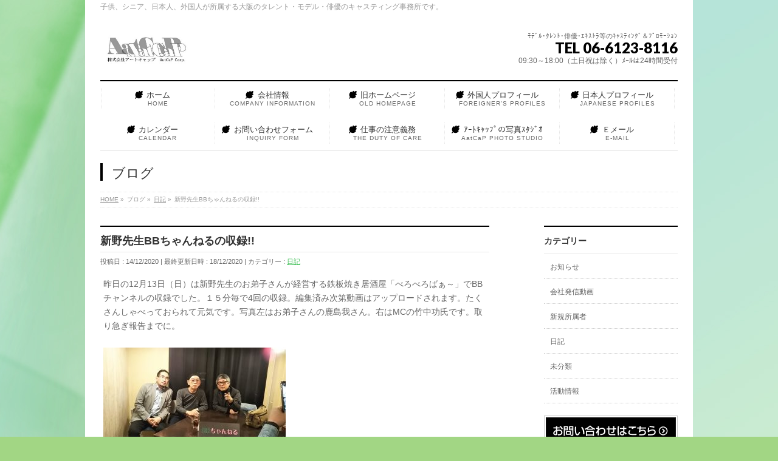

--- FILE ---
content_type: text/html; charset=UTF-8
request_url: http://aatcap.jp/2020/12/14/diary-46/
body_size: 14271
content:
<!DOCTYPE html>
<!--[if IE]>
<meta http-equiv="X-UA-Compatible" content="IE=Edge">
<![endif]-->
<html xmlns:fb="http://ogp.me/ns/fb#" lang="ja">
<head>
<meta charset="UTF-8" />
<title>新野先生BBちゃんねるの収録!! | AatCaP Corporation</title>
<link rel="start" href="http://aatcap.jp" title="HOME" />

<meta id="viewport" name="viewport" content="width=device-width, initial-scale=1">
<!--[if lt IE 9]><script src="http://aatcap.jp/wp-content/themes/biz-vektor/js/html5.js"></script><![endif]-->
<meta name='robots' content='max-image-preview:large' />
<link rel='dns-prefetch' href='//stats.wp.com' />
<link rel='dns-prefetch' href='//maxcdn.bootstrapcdn.com' />
<link rel='dns-prefetch' href='//fonts.googleapis.com' />
<link rel='dns-prefetch' href='//v0.wordpress.com' />
<link rel='dns-prefetch' href='//widgets.wp.com' />
<link rel='dns-prefetch' href='//s0.wp.com' />
<link rel='dns-prefetch' href='//0.gravatar.com' />
<link rel='dns-prefetch' href='//1.gravatar.com' />
<link rel='dns-prefetch' href='//2.gravatar.com' />
<link rel='preconnect' href='//c0.wp.com' />
<link rel="alternate" type="application/rss+xml" title="AatCaP Corporation &raquo; フィード" href="http://aatcap.jp/feed/" />
<link rel="alternate" type="application/rss+xml" title="AatCaP Corporation &raquo; コメントフィード" href="http://aatcap.jp/comments/feed/" />
<link rel="alternate" type="application/rss+xml" title="AatCaP Corporation &raquo; 新野先生BBちゃんねるの収録!! のコメントのフィード" href="http://aatcap.jp/2020/12/14/diary-46/feed/" />
<link rel="alternate" title="oEmbed (JSON)" type="application/json+oembed" href="http://aatcap.jp/wp-json/oembed/1.0/embed?url=http%3A%2F%2Faatcap.jp%2F2020%2F12%2F14%2Fdiary-46%2F" />
<link rel="alternate" title="oEmbed (XML)" type="text/xml+oembed" href="http://aatcap.jp/wp-json/oembed/1.0/embed?url=http%3A%2F%2Faatcap.jp%2F2020%2F12%2F14%2Fdiary-46%2F&#038;format=xml" />
<meta name="description" content="昨日の12月13日（日）は新野先生のお弟子さんが経営する鉄板焼き居酒屋「べろべろばぁ～」でBBチャンネルの収録でした。１５分毎で4回の収録。編集済み次第動画はアップロードされます。たくさんしゃべっておられて元気です。写真左はお弟子さんの鹿島我さん。右はMCの竹中功氏です。取り急ぎ報告までに。" />
<style type="text/css">.keyColorBG,.keyColorBGh:hover,.keyColor_bg,.keyColor_bg_hover:hover{background-color: #000000;}.keyColorCl,.keyColorClh:hover,.keyColor_txt,.keyColor_txt_hover:hover{color: #000000;}.keyColorBd,.keyColorBdh:hover,.keyColor_border,.keyColor_border_hover:hover{border-color: #000000;}.color_keyBG,.color_keyBGh:hover,.color_key_bg,.color_key_bg_hover:hover{background-color: #000000;}.color_keyCl,.color_keyClh:hover,.color_key_txt,.color_key_txt_hover:hover{color: #000000;}.color_keyBd,.color_keyBdh:hover,.color_key_border,.color_key_border_hover:hover{border-color: #000000;}</style>
<style id='wp-img-auto-sizes-contain-inline-css' type='text/css'>
img:is([sizes=auto i],[sizes^="auto," i]){contain-intrinsic-size:3000px 1500px}
/*# sourceURL=wp-img-auto-sizes-contain-inline-css */
</style>
<style id='wp-emoji-styles-inline-css' type='text/css'>

	img.wp-smiley, img.emoji {
		display: inline !important;
		border: none !important;
		box-shadow: none !important;
		height: 1em !important;
		width: 1em !important;
		margin: 0 0.07em !important;
		vertical-align: -0.1em !important;
		background: none !important;
		padding: 0 !important;
	}
/*# sourceURL=wp-emoji-styles-inline-css */
</style>
<style id='wp-block-library-inline-css' type='text/css'>
:root{--wp-block-synced-color:#7a00df;--wp-block-synced-color--rgb:122,0,223;--wp-bound-block-color:var(--wp-block-synced-color);--wp-editor-canvas-background:#ddd;--wp-admin-theme-color:#007cba;--wp-admin-theme-color--rgb:0,124,186;--wp-admin-theme-color-darker-10:#006ba1;--wp-admin-theme-color-darker-10--rgb:0,107,160.5;--wp-admin-theme-color-darker-20:#005a87;--wp-admin-theme-color-darker-20--rgb:0,90,135;--wp-admin-border-width-focus:2px}@media (min-resolution:192dpi){:root{--wp-admin-border-width-focus:1.5px}}.wp-element-button{cursor:pointer}:root .has-very-light-gray-background-color{background-color:#eee}:root .has-very-dark-gray-background-color{background-color:#313131}:root .has-very-light-gray-color{color:#eee}:root .has-very-dark-gray-color{color:#313131}:root .has-vivid-green-cyan-to-vivid-cyan-blue-gradient-background{background:linear-gradient(135deg,#00d084,#0693e3)}:root .has-purple-crush-gradient-background{background:linear-gradient(135deg,#34e2e4,#4721fb 50%,#ab1dfe)}:root .has-hazy-dawn-gradient-background{background:linear-gradient(135deg,#faaca8,#dad0ec)}:root .has-subdued-olive-gradient-background{background:linear-gradient(135deg,#fafae1,#67a671)}:root .has-atomic-cream-gradient-background{background:linear-gradient(135deg,#fdd79a,#004a59)}:root .has-nightshade-gradient-background{background:linear-gradient(135deg,#330968,#31cdcf)}:root .has-midnight-gradient-background{background:linear-gradient(135deg,#020381,#2874fc)}:root{--wp--preset--font-size--normal:16px;--wp--preset--font-size--huge:42px}.has-regular-font-size{font-size:1em}.has-larger-font-size{font-size:2.625em}.has-normal-font-size{font-size:var(--wp--preset--font-size--normal)}.has-huge-font-size{font-size:var(--wp--preset--font-size--huge)}.has-text-align-center{text-align:center}.has-text-align-left{text-align:left}.has-text-align-right{text-align:right}.has-fit-text{white-space:nowrap!important}#end-resizable-editor-section{display:none}.aligncenter{clear:both}.items-justified-left{justify-content:flex-start}.items-justified-center{justify-content:center}.items-justified-right{justify-content:flex-end}.items-justified-space-between{justify-content:space-between}.screen-reader-text{border:0;clip-path:inset(50%);height:1px;margin:-1px;overflow:hidden;padding:0;position:absolute;width:1px;word-wrap:normal!important}.screen-reader-text:focus{background-color:#ddd;clip-path:none;color:#444;display:block;font-size:1em;height:auto;left:5px;line-height:normal;padding:15px 23px 14px;text-decoration:none;top:5px;width:auto;z-index:100000}html :where(.has-border-color){border-style:solid}html :where([style*=border-top-color]){border-top-style:solid}html :where([style*=border-right-color]){border-right-style:solid}html :where([style*=border-bottom-color]){border-bottom-style:solid}html :where([style*=border-left-color]){border-left-style:solid}html :where([style*=border-width]){border-style:solid}html :where([style*=border-top-width]){border-top-style:solid}html :where([style*=border-right-width]){border-right-style:solid}html :where([style*=border-bottom-width]){border-bottom-style:solid}html :where([style*=border-left-width]){border-left-style:solid}html :where(img[class*=wp-image-]){height:auto;max-width:100%}:where(figure){margin:0 0 1em}html :where(.is-position-sticky){--wp-admin--admin-bar--position-offset:var(--wp-admin--admin-bar--height,0px)}@media screen and (max-width:600px){html :where(.is-position-sticky){--wp-admin--admin-bar--position-offset:0px}}

/*# sourceURL=wp-block-library-inline-css */
</style><style id='global-styles-inline-css' type='text/css'>
:root{--wp--preset--aspect-ratio--square: 1;--wp--preset--aspect-ratio--4-3: 4/3;--wp--preset--aspect-ratio--3-4: 3/4;--wp--preset--aspect-ratio--3-2: 3/2;--wp--preset--aspect-ratio--2-3: 2/3;--wp--preset--aspect-ratio--16-9: 16/9;--wp--preset--aspect-ratio--9-16: 9/16;--wp--preset--color--black: #000000;--wp--preset--color--cyan-bluish-gray: #abb8c3;--wp--preset--color--white: #ffffff;--wp--preset--color--pale-pink: #f78da7;--wp--preset--color--vivid-red: #cf2e2e;--wp--preset--color--luminous-vivid-orange: #ff6900;--wp--preset--color--luminous-vivid-amber: #fcb900;--wp--preset--color--light-green-cyan: #7bdcb5;--wp--preset--color--vivid-green-cyan: #00d084;--wp--preset--color--pale-cyan-blue: #8ed1fc;--wp--preset--color--vivid-cyan-blue: #0693e3;--wp--preset--color--vivid-purple: #9b51e0;--wp--preset--gradient--vivid-cyan-blue-to-vivid-purple: linear-gradient(135deg,rgb(6,147,227) 0%,rgb(155,81,224) 100%);--wp--preset--gradient--light-green-cyan-to-vivid-green-cyan: linear-gradient(135deg,rgb(122,220,180) 0%,rgb(0,208,130) 100%);--wp--preset--gradient--luminous-vivid-amber-to-luminous-vivid-orange: linear-gradient(135deg,rgb(252,185,0) 0%,rgb(255,105,0) 100%);--wp--preset--gradient--luminous-vivid-orange-to-vivid-red: linear-gradient(135deg,rgb(255,105,0) 0%,rgb(207,46,46) 100%);--wp--preset--gradient--very-light-gray-to-cyan-bluish-gray: linear-gradient(135deg,rgb(238,238,238) 0%,rgb(169,184,195) 100%);--wp--preset--gradient--cool-to-warm-spectrum: linear-gradient(135deg,rgb(74,234,220) 0%,rgb(151,120,209) 20%,rgb(207,42,186) 40%,rgb(238,44,130) 60%,rgb(251,105,98) 80%,rgb(254,248,76) 100%);--wp--preset--gradient--blush-light-purple: linear-gradient(135deg,rgb(255,206,236) 0%,rgb(152,150,240) 100%);--wp--preset--gradient--blush-bordeaux: linear-gradient(135deg,rgb(254,205,165) 0%,rgb(254,45,45) 50%,rgb(107,0,62) 100%);--wp--preset--gradient--luminous-dusk: linear-gradient(135deg,rgb(255,203,112) 0%,rgb(199,81,192) 50%,rgb(65,88,208) 100%);--wp--preset--gradient--pale-ocean: linear-gradient(135deg,rgb(255,245,203) 0%,rgb(182,227,212) 50%,rgb(51,167,181) 100%);--wp--preset--gradient--electric-grass: linear-gradient(135deg,rgb(202,248,128) 0%,rgb(113,206,126) 100%);--wp--preset--gradient--midnight: linear-gradient(135deg,rgb(2,3,129) 0%,rgb(40,116,252) 100%);--wp--preset--font-size--small: 13px;--wp--preset--font-size--medium: 20px;--wp--preset--font-size--large: 36px;--wp--preset--font-size--x-large: 42px;--wp--preset--spacing--20: 0.44rem;--wp--preset--spacing--30: 0.67rem;--wp--preset--spacing--40: 1rem;--wp--preset--spacing--50: 1.5rem;--wp--preset--spacing--60: 2.25rem;--wp--preset--spacing--70: 3.38rem;--wp--preset--spacing--80: 5.06rem;--wp--preset--shadow--natural: 6px 6px 9px rgba(0, 0, 0, 0.2);--wp--preset--shadow--deep: 12px 12px 50px rgba(0, 0, 0, 0.4);--wp--preset--shadow--sharp: 6px 6px 0px rgba(0, 0, 0, 0.2);--wp--preset--shadow--outlined: 6px 6px 0px -3px rgb(255, 255, 255), 6px 6px rgb(0, 0, 0);--wp--preset--shadow--crisp: 6px 6px 0px rgb(0, 0, 0);}:where(.is-layout-flex){gap: 0.5em;}:where(.is-layout-grid){gap: 0.5em;}body .is-layout-flex{display: flex;}.is-layout-flex{flex-wrap: wrap;align-items: center;}.is-layout-flex > :is(*, div){margin: 0;}body .is-layout-grid{display: grid;}.is-layout-grid > :is(*, div){margin: 0;}:where(.wp-block-columns.is-layout-flex){gap: 2em;}:where(.wp-block-columns.is-layout-grid){gap: 2em;}:where(.wp-block-post-template.is-layout-flex){gap: 1.25em;}:where(.wp-block-post-template.is-layout-grid){gap: 1.25em;}.has-black-color{color: var(--wp--preset--color--black) !important;}.has-cyan-bluish-gray-color{color: var(--wp--preset--color--cyan-bluish-gray) !important;}.has-white-color{color: var(--wp--preset--color--white) !important;}.has-pale-pink-color{color: var(--wp--preset--color--pale-pink) !important;}.has-vivid-red-color{color: var(--wp--preset--color--vivid-red) !important;}.has-luminous-vivid-orange-color{color: var(--wp--preset--color--luminous-vivid-orange) !important;}.has-luminous-vivid-amber-color{color: var(--wp--preset--color--luminous-vivid-amber) !important;}.has-light-green-cyan-color{color: var(--wp--preset--color--light-green-cyan) !important;}.has-vivid-green-cyan-color{color: var(--wp--preset--color--vivid-green-cyan) !important;}.has-pale-cyan-blue-color{color: var(--wp--preset--color--pale-cyan-blue) !important;}.has-vivid-cyan-blue-color{color: var(--wp--preset--color--vivid-cyan-blue) !important;}.has-vivid-purple-color{color: var(--wp--preset--color--vivid-purple) !important;}.has-black-background-color{background-color: var(--wp--preset--color--black) !important;}.has-cyan-bluish-gray-background-color{background-color: var(--wp--preset--color--cyan-bluish-gray) !important;}.has-white-background-color{background-color: var(--wp--preset--color--white) !important;}.has-pale-pink-background-color{background-color: var(--wp--preset--color--pale-pink) !important;}.has-vivid-red-background-color{background-color: var(--wp--preset--color--vivid-red) !important;}.has-luminous-vivid-orange-background-color{background-color: var(--wp--preset--color--luminous-vivid-orange) !important;}.has-luminous-vivid-amber-background-color{background-color: var(--wp--preset--color--luminous-vivid-amber) !important;}.has-light-green-cyan-background-color{background-color: var(--wp--preset--color--light-green-cyan) !important;}.has-vivid-green-cyan-background-color{background-color: var(--wp--preset--color--vivid-green-cyan) !important;}.has-pale-cyan-blue-background-color{background-color: var(--wp--preset--color--pale-cyan-blue) !important;}.has-vivid-cyan-blue-background-color{background-color: var(--wp--preset--color--vivid-cyan-blue) !important;}.has-vivid-purple-background-color{background-color: var(--wp--preset--color--vivid-purple) !important;}.has-black-border-color{border-color: var(--wp--preset--color--black) !important;}.has-cyan-bluish-gray-border-color{border-color: var(--wp--preset--color--cyan-bluish-gray) !important;}.has-white-border-color{border-color: var(--wp--preset--color--white) !important;}.has-pale-pink-border-color{border-color: var(--wp--preset--color--pale-pink) !important;}.has-vivid-red-border-color{border-color: var(--wp--preset--color--vivid-red) !important;}.has-luminous-vivid-orange-border-color{border-color: var(--wp--preset--color--luminous-vivid-orange) !important;}.has-luminous-vivid-amber-border-color{border-color: var(--wp--preset--color--luminous-vivid-amber) !important;}.has-light-green-cyan-border-color{border-color: var(--wp--preset--color--light-green-cyan) !important;}.has-vivid-green-cyan-border-color{border-color: var(--wp--preset--color--vivid-green-cyan) !important;}.has-pale-cyan-blue-border-color{border-color: var(--wp--preset--color--pale-cyan-blue) !important;}.has-vivid-cyan-blue-border-color{border-color: var(--wp--preset--color--vivid-cyan-blue) !important;}.has-vivid-purple-border-color{border-color: var(--wp--preset--color--vivid-purple) !important;}.has-vivid-cyan-blue-to-vivid-purple-gradient-background{background: var(--wp--preset--gradient--vivid-cyan-blue-to-vivid-purple) !important;}.has-light-green-cyan-to-vivid-green-cyan-gradient-background{background: var(--wp--preset--gradient--light-green-cyan-to-vivid-green-cyan) !important;}.has-luminous-vivid-amber-to-luminous-vivid-orange-gradient-background{background: var(--wp--preset--gradient--luminous-vivid-amber-to-luminous-vivid-orange) !important;}.has-luminous-vivid-orange-to-vivid-red-gradient-background{background: var(--wp--preset--gradient--luminous-vivid-orange-to-vivid-red) !important;}.has-very-light-gray-to-cyan-bluish-gray-gradient-background{background: var(--wp--preset--gradient--very-light-gray-to-cyan-bluish-gray) !important;}.has-cool-to-warm-spectrum-gradient-background{background: var(--wp--preset--gradient--cool-to-warm-spectrum) !important;}.has-blush-light-purple-gradient-background{background: var(--wp--preset--gradient--blush-light-purple) !important;}.has-blush-bordeaux-gradient-background{background: var(--wp--preset--gradient--blush-bordeaux) !important;}.has-luminous-dusk-gradient-background{background: var(--wp--preset--gradient--luminous-dusk) !important;}.has-pale-ocean-gradient-background{background: var(--wp--preset--gradient--pale-ocean) !important;}.has-electric-grass-gradient-background{background: var(--wp--preset--gradient--electric-grass) !important;}.has-midnight-gradient-background{background: var(--wp--preset--gradient--midnight) !important;}.has-small-font-size{font-size: var(--wp--preset--font-size--small) !important;}.has-medium-font-size{font-size: var(--wp--preset--font-size--medium) !important;}.has-large-font-size{font-size: var(--wp--preset--font-size--large) !important;}.has-x-large-font-size{font-size: var(--wp--preset--font-size--x-large) !important;}
/*# sourceURL=global-styles-inline-css */
</style>

<style id='classic-theme-styles-inline-css' type='text/css'>
/*! This file is auto-generated */
.wp-block-button__link{color:#fff;background-color:#32373c;border-radius:9999px;box-shadow:none;text-decoration:none;padding:calc(.667em + 2px) calc(1.333em + 2px);font-size:1.125em}.wp-block-file__button{background:#32373c;color:#fff;text-decoration:none}
/*# sourceURL=/wp-includes/css/classic-themes.min.css */
</style>
<link rel='stylesheet' id='Biz_Vektor_common_style-css' href='http://aatcap.jp/wp-content/themes/biz-vektor/css/bizvektor_common_min.css?ver=1.9.5' type='text/css' media='all' />
<link rel='stylesheet' id='Biz_Vektor_Design_style-css' href='http://aatcap.jp/wp-content/plugins/biz-vektor-neat/css/neat.min.css?ver=0.2.4.0' type='text/css' media='all' />
<link rel='stylesheet' id='Biz_Vektor_plugin_sns_style-css' href='http://aatcap.jp/wp-content/themes/biz-vektor/plugins/sns/style_bizvektor_sns.css?ver=6.9' type='text/css' media='all' />
<link rel='stylesheet' id='Biz_Vektor_add_font_awesome-css' href='//maxcdn.bootstrapcdn.com/font-awesome/4.3.0/css/font-awesome.min.css?ver=6.9' type='text/css' media='all' />
<link rel='stylesheet' id='Biz_Vektor_add_web_fonts-css' href='//fonts.googleapis.com/css?family=Droid+Sans%3A700%7CLato%3A900%7CAnton&#038;ver=6.9' type='text/css' media='all' />
<link rel='stylesheet' id='jetpack_likes-css' href='https://c0.wp.com/p/jetpack/15.3.1/modules/likes/style.css' type='text/css' media='all' />
<style id='jetpack_facebook_likebox-inline-css' type='text/css'>
.widget_facebook_likebox {
	overflow: hidden;
}

/*# sourceURL=http://aatcap.jp/wp-content/plugins/jetpack/modules/widgets/facebook-likebox/style.css */
</style>
<!--n2css--><!--n2js--><script type="text/javascript" src="https://c0.wp.com/c/6.9/wp-includes/js/jquery/jquery.min.js" id="jquery-core-js"></script>
<script type="text/javascript" src="https://c0.wp.com/c/6.9/wp-includes/js/jquery/jquery-migrate.min.js" id="jquery-migrate-js"></script>
<link rel="https://api.w.org/" href="http://aatcap.jp/wp-json/" /><link rel="alternate" title="JSON" type="application/json" href="http://aatcap.jp/wp-json/wp/v2/posts/4470" /><link rel="EditURI" type="application/rsd+xml" title="RSD" href="http://aatcap.jp/xmlrpc.php?rsd" />
<link rel="canonical" href="http://aatcap.jp/2020/12/14/diary-46/" />
<link rel='shortlink' href='https://wp.me/p85gCh-1a6' />
	<style>img#wpstats{display:none}</style>
		<!--[if lte IE 8]>
<link rel="stylesheet" type="text/css" media="all" href="http://aatcap.jp/wp-content/plugins/biz-vektor-neat/css/neat_old_ie.css" />
<![endif]-->
<link rel="pingback" href="http://aatcap.jp/xmlrpc.php" />
<style type="text/css" id="custom-background-css">
body.custom-background { background-color: #a2d684; background-image: url("http://aatcap.jp/wp-content/uploads/2016/11/GE116_350A.jpg"); background-position: center top; background-size: auto; background-repeat: repeat; background-attachment: fixed; }
</style>
	
<!-- Jetpack Open Graph Tags -->
<meta property="og:type" content="article" />
<meta property="og:title" content="新野先生BBちゃんねるの収録!!" />
<meta property="og:url" content="http://aatcap.jp/2020/12/14/diary-46/" />
<meta property="og:description" content="昨日の12月13日（日）は新野先生のお弟子さんが経営する鉄板焼き居酒屋「べろべろばぁ～」でBBチャンネルの収録&hellip;" />
<meta property="article:published_time" content="2020-12-14T04:32:24+00:00" />
<meta property="article:modified_time" content="2020-12-18T08:15:25+00:00" />
<meta property="og:site_name" content="AatCaP Corporation" />
<meta property="og:image" content="http://aatcap.jp/wp-content/uploads/2020/12/bb_chanel_201213-2.jpg" />
<meta property="og:image:width" content="1199" />
<meta property="og:image:height" content="674" />
<meta property="og:image:alt" content="" />
<meta property="og:locale" content="ja_JP" />
<meta name="twitter:text:title" content="新野先生BBちゃんねるの収録!!" />
<meta name="twitter:image" content="http://aatcap.jp/wp-content/uploads/2020/12/bb_chanel_201213-2.jpg?w=640" />
<meta name="twitter:card" content="summary_large_image" />

<!-- End Jetpack Open Graph Tags -->
<style type="text/css">


a { color:#3fbf56; }

#searchform input[type=submit],
p.form-submit input[type=submit],
form#searchform input#searchsubmit,
#content form input.wpcf7-submit,
#confirm-button input,
a.btn,
.linkBtn a,
input[type=button],
input[type=submit] { background-color: #000000; }

#headContactTel { color:#000000; }

#gMenu .assistive-text { background-color:#000000; }
#gMenu .menu { border-top-color:#000000; }
#gMenu .menu li a:hover { background-color:#b1d698; }
#gMenu .menu li a span { color:#000000; }
#gMenu .menu li.current_page_item > a { background-color:#b1d698; }
#gMenu .menu li a strong:before { color:#000000; }
@media (min-width:770px) {
#gMenu .menu > li.current-menu-ancestor > a,
#gMenu .menu > li.current_page_ancestor > a,
#gMenu .menu > li.current-page-ancestor > a { background-color:#b1d698; }
}

#pageTitBnr #pageTitInner #pageTit { border-left-color:#000000; }

.sideTower li#sideContact.sideBnr a,
#sideTower li#sideContact.sideBnr a,
#content .infoList .rssBtn a,
form#searchform input#searchsubmit { background-color: #000000; }

.sideTower li#sideContact.sideBnr a:hover,
#sideTower li#sideContact.sideBnr a:hover,
#content .infoList .rssBtn a:hover,
form#searchform input#searchsubmit:hover { background-color: #3fbf56; }

#content h2,
#content h1.contentTitle,
#content h1.entryPostTitle ,
.sideTower .localHead,
#sideTower .localHead { border-top-color:#000000; }

#content h3 { color:#000000; }

#content table th { background-color:#b1d698; }
#content table thead th { background-color:#b1d698; }

#content .mainFootContact p.mainFootTxt span.mainFootTel { color:#000000; }
#content .mainFootContact .mainFootBt a { background-color: #000000; }
#content .mainFootContact .mainFootBt a:hover { background-color: #3fbf56; }

#content .child_page_block h4 a { border-left-color:#000000; }

#content .infoList .infoCate a { border-color:#3fbf56; color:#3fbf56 }
#content .infoList .infoCate a:hover { background-color: #3fbf56; }

.paging span,
.paging a	{ color:#000000; border-color:#000000; }
.paging span.current,
.paging a:hover	{ background-color:#000000; }

	/* アクティブのページ */
.sideTower .sideWidget li a:hover,
.sideTower .sideWidget li.current_page_item > a,
.sideTower .sideWidget li.current-cat > a,
#sideTower .sideWidget li a:hover,
#sideTower .sideWidget li.current_page_item > a,
#sideTower .sideWidget li.current-cat > a	{ color:#000000; background-color: #b1d698;}
.sideTower .ttBoxSection .ttBox a:hover,
#sideTower .ttBoxSection .ttBox a:hover { color: #000000; }

#pagetop a { background-color: #000000; }
#pagetop a:hover { background-color: #3fbf56; }
.moreLink a { background-color: #000000; }
.moreLink a:hover { background-color: #3fbf56; }

#content #topPr h3 a { border-left-color:#000000; }

#gMenu .menu li a strong:before { font-family: 'vk_icons';content: "\2c";padding-right:0.5em;position:relative;top:1px; }
#gMenu .menu li a strong:after { content: "";padding-left:1.3em; }
@media (min-width: 970px) {
#gMenu .menu li a { padding-left:0px;padding-right:0px; }
}

</style>


<!--[if lte IE 8]>
<style type="text/css">
#gMenu .menu > li.current-menu-ancestor > a,
#gMenu .menu > li.current_page_ancestor > a,
#gMenu .menu > li.current-page-ancestor > a { background-color:#b1d698; }
</style>
<![endif]-->

	<style type="text/css">
/*-------------------------------------------*/
/*	menu divide
/*-------------------------------------------*/
@media (min-width: 970px) {
#gMenu .menu > li { width:189px; text-align:center; }
#gMenu .menu > li.current_menu_item,
#gMenu .menu > li.current-menu-item,
#gMenu .menu > li.current-menu-ancestor,
#gMenu .menu > li.current_page_item,
#gMenu .menu > li.current_page_ancestor,
#gMenu .menu > li.current-page-ancestor { width:193px; }
}
</style>
<!--[if lte IE 8]>
<style type="text/css">
#gMenu .menu li { width:189px; text-align:center; }
#gMenu .menu li.current_page_item,
#gMenu .menu li.current_page_ancestor { width:193px; }
</style>
<![endif]-->
<style type="text/css">
/*-------------------------------------------*/
/*	font
/*-------------------------------------------*/
h1,h2,h3,h4,h4,h5,h6,#header #site-title,#pageTitBnr #pageTitInner #pageTit,#content .leadTxt,#sideTower .localHead {font-family: Meiryo,Osaka,sans-serif; }
#pageTitBnr #pageTitInner #pageTit { font-weight:lighter; }
#gMenu .menu li a strong {font-family: Meiryo,Osaka,sans-serif; }
</style>
<link rel="stylesheet" href="http://aatcap.jp/wp-content/themes/biz-vektor/style.css" type="text/css" media="all" />
</head>

<body class="wp-singular post-template-default single single-post postid-4470 single-format-standard custom-background wp-theme-biz-vektor two-column right-sidebar">

<div id="fb-root"></div>

<div id="wrap">

<!--[if lte IE 8]>
<div id="eradi_ie_box">
<div class="alert_title">ご利用の <span style="font-weight: bold;">Internet Exproler</span> は古すぎます。</div>
<p>あなたがご利用の Internet Explorer はすでにサポートが終了しているため、正しい表示・動作を保証しておりません。<br />
古い Internet Exproler はセキュリティーの観点からも、<a href="https://www.microsoft.com/ja-jp/windows/lifecycle/iesupport/" target="_blank" >新しいブラウザに移行する事が強く推奨されています。</a><br />
<a href="http://windows.microsoft.com/ja-jp/internet-explorer/" target="_blank" >最新のInternet Exproler</a> や <a href="https://www.microsoft.com/ja-jp/windows/microsoft-edge" target="_blank" >Edge</a> を利用するか、<a href="https://www.google.co.jp/chrome/browser/index.html" target="_blank">Chrome</a> や <a href="https://www.mozilla.org/ja/firefox/new/" target="_blank">Firefox</a> など、より早くて快適なブラウザをご利用ください。</p>
</div>
<![endif]-->

<!-- [ #headerTop ] -->
<div id="headerTop">
<div class="innerBox">
<div id="site-description">子供、シニア、日本人、外国人が所属する大阪のタレント・モデル・俳優のキャスティング事務所です。</div>
</div>
</div><!-- [ /#headerTop ] -->

<!-- [ #header ] -->
<div id="header">
<div id="headerInner" class="innerBox">
<!-- [ #headLogo ] -->
<div id="site-title">
<a href="http://aatcap.jp/" title="AatCaP Corporation" rel="home">
<img src="http://aatcap.jp/wp-content/uploads/2016/11/aatcap_logo1.jpg" alt="AatCaP Corporation" /></a>
</div>
<!-- [ /#headLogo ] -->

<!-- [ #headContact ] -->
<div id="headContact" class="itemClose" onclick="showHide('headContact');"><div id="headContactInner">
<div id="headContactTxt">ﾓﾃﾞﾙ･ﾀﾚﾝﾄ･俳優･ｴｷｽﾄﾗ等のｷｬｽﾃｨﾝｸﾞ＆ﾌﾟﾛﾓｰｼｮﾝ</div>
<div id="headContactTel">TEL 06-6123-8116</div>
<div id="headContactTime">09:30～18:00（土日祝は除く）ﾒｰﾙは24時間受付</div>
</div></div><!-- [ /#headContact ] -->

</div>
<!-- #headerInner -->
</div>
<!-- [ /#header ] -->


<!-- [ #gMenu ] -->
<div id="gMenu" class="itemClose">
<div id="gMenuInner" class="innerBox">
<h3 class="assistive-text" onclick="showHide('gMenu');"><span>MENU</span></h3>
<div class="skip-link screen-reader-text">
	<a href="#content" title="メニューを飛ばす">メニューを飛ばす</a>
</div>
<div class="menu-%e3%83%a1%e3%82%a4%e3%83%b3%e3%83%a1%e3%83%8b%e3%83%a5%e3%83%bc-container"><ul id="menu-%e3%83%a1%e3%82%a4%e3%83%b3%e3%83%a1%e3%83%8b%e3%83%a5%e3%83%bc" class="menu"><li id="menu-item-950" class="menu-item menu-item-type-custom menu-item-object-custom menu-item-home"><a href="http://aatcap.jp"><strong>ホーム</strong><span>HOME</span></a></li>
<li id="menu-item-170" class="menu-item menu-item-type-post_type menu-item-object-page menu-item-has-children"><a href="http://aatcap.jp/office_info/"><strong>会社情報</strong><span>COMPANY INFORMATION</span></a>
<ul class="sub-menu">
	<li id="menu-item-67" class="menu-item menu-item-type-post_type menu-item-object-page"><a href="http://aatcap.jp/office_info/ceo_message/">CEOメッセージ</a></li>
	<li id="menu-item-86" class="menu-item menu-item-type-post_type menu-item-object-page"><a href="http://aatcap.jp/office_info/access/">アクセス</a></li>
	<li id="menu-item-8993" class="menu-item menu-item-type-post_type menu-item-object-page"><a href="http://aatcap.jp/office_info/recruitment/">採用情報</a></li>
	<li id="menu-item-68" class="menu-item menu-item-type-post_type menu-item-object-page menu-item-has-children"><a href="http://aatcap.jp/office_info/office_policy/">会社方針</a>
	<ul class="sub-menu">
		<li id="menu-item-9008" class="menu-item menu-item-type-post_type menu-item-object-page"><a href="http://aatcap.jp/office_info/office_policy/privacy-policy/">プライバシーポリシー</a></li>
		<li id="menu-item-9007" class="menu-item menu-item-type-post_type menu-item-object-page"><a href="http://aatcap.jp/office_info/office_policy/specific-commercial-transaction/">特定商取引法に関する記述</a></li>
		<li id="menu-item-9006" class="menu-item menu-item-type-post_type menu-item-object-page"><a href="http://aatcap.jp/office_info/office_policy/exemption-from-responsibility/">免責事項</a></li>
		<li id="menu-item-9009" class="menu-item menu-item-type-post_type menu-item-object-page"><a href="http://aatcap.jp/office_info/office_policy/employment-placement-businesses/">有料職業紹介許可基準</a></li>
	</ul>
</li>
	<li id="menu-item-174" class="menu-item menu-item-type-post_type menu-item-object-page"><a href="http://aatcap.jp/office_info/qanda/">Q&#038;A</a></li>
	<li id="menu-item-4824" class="menu-item menu-item-type-post_type menu-item-object-page"><a href="http://aatcap.jp/office_info/senmon_yougo_and_advertisement/">芸能業界の専門用語と広告</a></li>
</ul>
</li>
<li id="menu-item-5" class="menu-item menu-item-type-custom menu-item-object-custom"><a target="_blank" href="http://aatcap.net"><strong>旧ホームページ</strong><span>OLD HOMEPAGE</span></a></li>
<li id="menu-item-1593" class="menu-item menu-item-type-custom menu-item-object-custom menu-item-has-children"><a href="http://aatcap.jp/international/"><strong>外国人プロフィール</strong><span>FOREIGNER’S PROFILES</span></a>
<ul class="sub-menu">
	<li id="menu-item-214" class="menu-item menu-item-type-post_type menu-item-object-page"><a href="http://aatcap.jp/international/international_women/">外国人女性</a></li>
	<li id="menu-item-215" class="menu-item menu-item-type-post_type menu-item-object-page"><a href="http://aatcap.jp/international/international_men/">外国人男性</a></li>
	<li id="menu-item-128" class="menu-item menu-item-type-post_type menu-item-object-page"><a href="http://aatcap.jp/international/international_kids/">外国人キッズ</a></li>
</ul>
</li>
<li id="menu-item-6" class="menu-item menu-item-type-custom menu-item-object-custom menu-item-has-children"><a target="_blank" href="http://aatcap.jp/japanese/"><strong>日本人プロフィール</strong><span>JAPANESE PROFILES</span></a>
<ul class="sub-menu">
	<li id="menu-item-212" class="menu-item menu-item-type-post_type menu-item-object-page"><a href="http://aatcap.jp/japanese/japanese_women/">日本人女性</a></li>
	<li id="menu-item-213" class="menu-item menu-item-type-post_type menu-item-object-page"><a href="http://aatcap.jp/japanese/japanese_men/">日本人男性</a></li>
	<li id="menu-item-168" class="menu-item menu-item-type-post_type menu-item-object-page"><a href="http://aatcap.jp/japanese/japanese_kids/">日本人キッズ</a></li>
</ul>
</li>
<li id="menu-item-949" class="menu-item menu-item-type-post_type menu-item-object-page"><a href="http://aatcap.jp/aatcap-corporation-calendar/"><strong>カレンダー</strong><span>CALENDAR</span></a></li>
<li id="menu-item-7" class="menu-item menu-item-type-custom menu-item-object-custom"><a target="_blank" href="http://form1.fc2.com/form/?id=345751"><strong>お問い合わせフォーム</strong><span>INQUIRY FORM</span></a></li>
<li id="menu-item-1592" class="menu-item menu-item-type-custom menu-item-object-custom"><a href="http://aatcap.jp/duty_of_care/"><strong>仕事の注意義務</strong><span>THE DUTY OF CARE</span></a></li>
<li id="menu-item-1942" class="menu-item menu-item-type-custom menu-item-object-custom menu-item-has-children"><a href="http://aatcap.jp/aatcap_tiny_photo_studio/"><strong>ｱｰﾄｷｬｯﾌﾟの写真ｽﾀｼﾞｵ</strong><span>AatCaP PHOTO STUDIO</span></a>
<ul class="sub-menu">
	<li id="menu-item-5563" class="menu-item menu-item-type-custom menu-item-object-custom"><a href="https://www.instabase.jp/space/8284258910">予約フォーム</a></li>
	<li id="menu-item-5526" class="menu-item menu-item-type-post_type menu-item-object-page"><a href="http://aatcap.jp/aatcap_tiny_photo_studio/studio_payment_rate/">スタジオレンタル料金</a></li>
	<li id="menu-item-5571" class="menu-item menu-item-type-post_type menu-item-object-page"><a href="http://aatcap.jp/aatcap_tiny_photo_studio/studio_usage_pay_attention/">スタジオ使用に関する注意事項</a></li>
	<li id="menu-item-5607" class="menu-item menu-item-type-post_type menu-item-object-page"><a href="http://aatcap.jp/aatcap_tiny_photo_studio/equipment_and_inside_gallery/">備品とスタジオ写真ギャラリー</a></li>
</ul>
</li>
<li id="menu-item-2539" class="menu-item menu-item-type-custom menu-item-object-custom"><a href="http://aatcap.jp/e-mail/"><strong>Ｅメール</strong><span>E-MAIL</span></a></li>
</ul></div>
</div><!-- [ /#gMenuInner ] -->
</div>
<!-- [ /#gMenu ] -->


<div id="pageTitBnr">
<div class="innerBox">
<div id="pageTitInner">
<div id="pageTit">
ブログ</div>
</div><!-- [ /#pageTitInner ] -->
</div>
</div><!-- [ /#pageTitBnr ] -->
<!-- [ #panList ] -->
<div id="panList">
<div id="panListInner" class="innerBox">
<ul><li id="panHome"><a href="http://aatcap.jp"><span>HOME</span></a> &raquo; </li><li itemscope itemtype="http://data-vocabulary.org/Breadcrumb"><span itemprop="title">ブログ</span> &raquo; </li><li itemscope itemtype="http://data-vocabulary.org/Breadcrumb"><a href="http://aatcap.jp/category/diary/" itemprop="url"><span itemprop="title">日記</span></a> &raquo; </li><li><span>新野先生BBちゃんねるの収録!!</span></li></ul></div>
</div>
<!-- [ /#panList ] -->

<div id="main">
<!-- [ #container ] -->
<div id="container" class="innerBox">
	<!-- [ #content ] -->
	<div id="content" class="content">

<!-- [ #post- ] -->
<div id="post-4470" class="post-4470 post type-post status-publish format-standard has-post-thumbnail hentry category-diary">
		<h1 class="entryPostTitle entry-title">新野先生BBちゃんねるの収録!!</h1>
	<div class="entry-meta">
<span class="published">投稿日 : 14/12/2020</span>
<span class="updated entry-meta-items">最終更新日時 : 18/12/2020</span>
<span class="vcard author entry-meta-items">投稿者 : <span class="fn">Shinji IHORI</span></span>
<span class="tags entry-meta-items">カテゴリー :  <a href="http://aatcap.jp/category/diary/" rel="tag">日記</a></span>
</div>
<!-- .entry-meta -->	<div class="entry-content post-content">
		<p>昨日の12月13日（日）は新野先生のお弟子さんが経営する鉄板焼き居酒屋「べろべろばぁ～」でBBチャンネルの収録でした。１５分毎で4回の収録。編集済み次第動画はアップロードされます。たくさんしゃべっておられて元気です。写真左はお弟子さんの鹿島我さん。右はMCの竹中功氏です。取り急ぎ報告までに。</p>
<p><a href="http://aatcap.jp/wp-content/uploads/2020/12/bb_chanel_201213-2.jpg"><img fetchpriority="high" decoding="async" class="alignleft wp-image-4469 size-medium" src="http://aatcap.jp/wp-content/uploads/2020/12/bb_chanel_201213-2-300x169.jpg" alt="" width="300" height="169" srcset="http://aatcap.jp/wp-content/uploads/2020/12/bb_chanel_201213-2-300x169.jpg 300w, http://aatcap.jp/wp-content/uploads/2020/12/bb_chanel_201213-2-1024x576.jpg 1024w, http://aatcap.jp/wp-content/uploads/2020/12/bb_chanel_201213-2-768x432.jpg 768w, http://aatcap.jp/wp-content/uploads/2020/12/bb_chanel_201213-2.jpg 1199w" sizes="(max-width: 300px) 100vw, 300px" /></a></p>
<p><a href="http://aatcap.jp/wp-content/uploads/2020/12/bb_chanel_201213-1.jpg"><img decoding="async" class="alignleft wp-image-4468 size-medium" src="http://aatcap.jp/wp-content/uploads/2020/12/bb_chanel_201213-1-300x169.jpg" alt="" width="300" height="169" srcset="http://aatcap.jp/wp-content/uploads/2020/12/bb_chanel_201213-1-300x169.jpg 300w, http://aatcap.jp/wp-content/uploads/2020/12/bb_chanel_201213-1-768x432.jpg 768w, http://aatcap.jp/wp-content/uploads/2020/12/bb_chanel_201213-1.jpg 960w" sizes="(max-width: 300px) 100vw, 300px" /></a></p>
		
		<div class="entry-utility">
					</div>
		<!-- .entry-utility -->
	</div><!-- .entry-content -->


<!-- [ .socialSet ] -->

<div class="socialSet">

<script>window.twttr=(function(d,s,id){var js,fjs=d.getElementsByTagName(s)[0],t=window.twttr||{};if(d.getElementById(id))return t;js=d.createElement(s);js.id=id;js.src="https://platform.twitter.com/widgets.js";fjs.parentNode.insertBefore(js,fjs);t._e=[];t.ready=function(f){t._e.push(f);};return t;}(document,"script","twitter-wjs"));</script>

<ul style="margin-left:0px;">

<li class="sb_facebook sb_icon">
<a href="http://www.facebook.com/sharer.php?src=bm&u=http://aatcap.jp/2020/12/14/diary-46/&amp;t=%E6%96%B0%E9%87%8E%E5%85%88%E7%94%9FBB%E3%81%A1%E3%82%83%E3%82%93%E3%81%AD%E3%82%8B%E3%81%AE%E5%8F%8E%E9%8C%B2%21%21+%7C+AatCaP+Corporation" target="_blank" onclick="javascript:window.open(this.href, '', 'menubar=no,toolbar=no,resizable=yes,scrollbars=yes,height=400,width=600');return false;" ><span class="vk_icon_w_r_sns_fb icon_sns"></span><span class="sns_txt">Facebook</span>
</a>
</li>

<li class="sb_hatena sb_icon">
<a href="http://b.hatena.ne.jp/add?mode=confirm&url=http://aatcap.jp/2020/12/14/diary-46/&amp;title=%E6%96%B0%E9%87%8E%E5%85%88%E7%94%9FBB%E3%81%A1%E3%82%83%E3%82%93%E3%81%AD%E3%82%8B%E3%81%AE%E5%8F%8E%E9%8C%B2%21%21+%7C+AatCaP+Corporation" target="_blank" onclick="javascript:window.open(this.href, '', 'menubar=no,toolbar=no,resizable=yes,scrollbars=yes,height=400,width=520');return false;"><span class="vk_icon_w_r_sns_hatena icon_sns"></span><span class="sns_txt">Hatena</span></a>
</li>

<li class="sb_twitter sb_icon">
<a href="http://twitter.com/intent/tweet?url=http://aatcap.jp/2020/12/14/diary-46/&amp;text=%E6%96%B0%E9%87%8E%E5%85%88%E7%94%9FBB%E3%81%A1%E3%82%83%E3%82%93%E3%81%AD%E3%82%8B%E3%81%AE%E5%8F%8E%E9%8C%B2%21%21+%7C+AatCaP+Corporation" target="_blank" onclick="javascript:window.open(this.href, '', 'menubar=no,toolbar=no,resizable=yes,scrollbars=yes,height=300,width=600');return false;" ><span class="vk_icon_w_r_sns_twitter icon_sns"></span><span class="sns_txt">twitter</span></a>
</li>

<li class="sb_google sb_icon">
<a href="https://plus.google.com/share?url=http://aatcap.jp/2020/12/14/diary-46/&amp;t=%E6%96%B0%E9%87%8E%E5%85%88%E7%94%9FBB%E3%81%A1%E3%82%83%E3%82%93%E3%81%AD%E3%82%8B%E3%81%AE%E5%8F%8E%E9%8C%B2%21%21+%7C+AatCaP+Corporation" target="_blank" onclick="javascript:window.open(this.href, '', 'menubar=no,toolbar=no,resizable=yes,scrollbars=yes,height=600,width=600');return false;"><span class="vk_icon_w_r_sns_google icon_sns"></span><span class="sns_txt">Google+</span></a>
</li>


<li class="sb_pocket"><span></span>
<a data-pocket-label="pocket" data-pocket-count="horizontal" class="pocket-btn" data-save-url="http://aatcap.jp/2020/12/14/diary-46/" data-lang="en"></a>
<script type="text/javascript">!function(d,i){if(!d.getElementById(i)){var j=d.createElement("script");j.id=i;j.src="https://widgets.getpocket.com/v1/j/btn.js?v=1";var w=d.getElementById(i);d.body.appendChild(j);}}(document,"pocket-btn-js");</script>
</li>

</ul>

</div>
<!-- [ /.socialSet ] -->
<br />
<b>Warning</b>:  count(): Parameter must be an array or an object that implements Countable in <b>/home/aatcap/www/wp/wp-content/themes/biz-vektor/single.php</b> on line <b>47</b><br />
<div id="nav-below" class="navigation">
	<div class="nav-previous"><a href="http://aatcap.jp/2020/12/12/comer-64/" rel="prev"><span class="meta-nav">&larr;</span> 新しく所属しました!!</a></div>
	<div class="nav-next"><a href="http://aatcap.jp/2020/12/20/job-92/" rel="next">ふとん巻きのジローの全国ネット版CM!! <span class="meta-nav">&rarr;</span></a></div>
</div><!-- #nav-below -->
</div>
<!-- [ /#post- ] -->

			<div class="fb-comments" data-href="http://aatcap.jp/2020/12/14/diary-46/" data-num-posts="2" data-width="640"></div>
			<style>
			.fb-comments,
			.fb-comments span,
			.fb-comments iframe[style] { width:100% !important; }
			</style>
			
<div id="comments">




	<div id="respond" class="comment-respond">
		<h3 id="reply-title" class="comment-reply-title">コメントを残す <small><a rel="nofollow" id="cancel-comment-reply-link" href="/2020/12/14/diary-46/#respond" style="display:none;">コメントをキャンセル</a></small></h3><form action="http://aatcap.jp/wp-comments-post.php" method="post" id="commentform" class="comment-form"><p class="comment-notes"><span id="email-notes">メールアドレスが公開されることはありません。</span> <span class="required-field-message"><span class="required">※</span> が付いている欄は必須項目です</span></p><p class="comment-form-comment"><label for="comment">コメント <span class="required">※</span></label> <textarea id="comment" name="comment" cols="45" rows="8" maxlength="65525" required="required"></textarea></p><p class="comment-form-author"><label for="author">名前 <span class="required">※</span></label> <input id="author" name="author" type="text" value="" size="30" maxlength="245" autocomplete="name" required="required" /></p>
<p class="comment-form-email"><label for="email">メール <span class="required">※</span></label> <input id="email" name="email" type="text" value="" size="30" maxlength="100" aria-describedby="email-notes" autocomplete="email" required="required" /></p>
<p class="comment-form-url"><label for="url">サイト</label> <input id="url" name="url" type="text" value="" size="30" maxlength="200" autocomplete="url" /></p>
<p class="comment-subscription-form"><input type="checkbox" name="subscribe_comments" id="subscribe_comments" value="subscribe" style="width: auto; -moz-appearance: checkbox; -webkit-appearance: checkbox;" /> <label class="subscribe-label" id="subscribe-label" for="subscribe_comments">新しいコメントをメールで通知</label></p><p class="comment-subscription-form"><input type="checkbox" name="subscribe_blog" id="subscribe_blog" value="subscribe" style="width: auto; -moz-appearance: checkbox; -webkit-appearance: checkbox;" /> <label class="subscribe-label" id="subscribe-blog-label" for="subscribe_blog">新しい投稿をメールで受け取る</label></p><p class="form-submit"><input name="submit" type="submit" id="submit" class="submit" value="コメントを送信" /> <input type='hidden' name='comment_post_ID' value='4470' id='comment_post_ID' />
<input type='hidden' name='comment_parent' id='comment_parent' value='0' />
</p><p style="display: none;"><input type="hidden" id="akismet_comment_nonce" name="akismet_comment_nonce" value="678b5f72e9" /></p><p style="display: none !important;" class="akismet-fields-container" data-prefix="ak_"><label>&#916;<textarea name="ak_hp_textarea" cols="45" rows="8" maxlength="100"></textarea></label><input type="hidden" id="ak_js_1" name="ak_js" value="224"/><script>document.getElementById( "ak_js_1" ).setAttribute( "value", ( new Date() ).getTime() );</script></p></form>	</div><!-- #respond -->
	
</div><!-- #comments -->



</div>
<!-- [ /#content ] -->

<!-- [ #sideTower ] -->
<div id="sideTower" class="sideTower">
	<div class="localSection sideWidget">
	<div class="localNaviBox">
	<h3 class="localHead">カテゴリー</h3>
	<ul class="localNavi">
		<li class="cat-item cat-item-4"><a href="http://aatcap.jp/category/news/">お知らせ</a>
</li>
	<li class="cat-item cat-item-13"><a href="http://aatcap.jp/category/company_movie/">会社発信動画</a>
</li>
	<li class="cat-item cat-item-6"><a href="http://aatcap.jp/category/new_comer/">新規所属者</a>
</li>
	<li class="cat-item cat-item-5"><a href="http://aatcap.jp/category/diary/">日記</a>
</li>
	<li class="cat-item cat-item-1"><a href="http://aatcap.jp/category/no_genre/">未分類</a>
</li>
	<li class="cat-item cat-item-3"><a href="http://aatcap.jp/category/activity_info/">活動情報</a>
</li>
 
	</ul>
	</div>
	</div>
	<ul><li class="sideBnr" id="sideContact"><a href="http://aatcap.jp/e-mail/">
<img src="http://aatcap.jp/wp-content/themes/biz-vektor/images/bnr_contact_ja.png" alt="メールでお問い合わせはこちら">
</a></li>
</ul>
</div>
<!-- [ /#sideTower ] -->
</div>
<!-- [ /#container ] -->

</div><!-- #main -->

<div id="back-top">
<a href="#wrap">
	<img id="pagetop" src="http://aatcap.jp/wp-content/themes/biz-vektor/js/res-vektor/images/footer_pagetop.png" alt="PAGETOP" />
</a>
</div>

<!-- [ #footerSection ] -->
<div id="footerSection">

	<div id="pagetop">
	<div id="pagetopInner" class="innerBox">
	<a href="#wrap">PAGETOP</a>
	</div>
	</div>

	<div id="footMenu">
	<div id="footMenuInner" class="innerBox">
		</div>
	</div>

	<!-- [ #footer ] -->
	<div id="footer">
	<!-- [ #footerInner ] -->
	<div id="footerInner" class="innerBox">
		<dl id="footerOutline">
		<dt>株式会社アートキャップ</dt>
		<dd>
		〒530-0004<br />
大阪市北区堂島浜2-2-28　堂島ｱｸｼｽﾋﾞﾙ3F<br />
TEL  06-6123-8116		</dd>
		</dl>
		<!-- [ #footerSiteMap ] -->
		<div id="footerSiteMap">
<div class="menu-%e3%83%95%e3%83%83%e3%82%bf%e3%83%bc%e3%83%a1%e3%83%8b%e3%83%a5%e3%83%bc-container"><ul id="menu-%e3%83%95%e3%83%83%e3%82%bf%e3%83%bc%e3%83%a1%e3%83%8b%e3%83%a5%e3%83%bc" class="menu"><li id="menu-item-93" class="menu-item menu-item-type-post_type menu-item-object-page menu-item-93"><a href="http://aatcap.jp/sitemap/">サイトマップ</a></li>
</ul></div></div>
		<!-- [ /#footerSiteMap ] -->
	</div>
	<!-- [ /#footerInner ] -->
	</div>
	<!-- [ /#footer ] -->

	<!-- [ #siteBottom ] -->
	<div id="siteBottom">
	<div id="siteBottomInner" class="innerBox">
	<div id="copy">Copyright &copy; <a href="http://aatcap.jp/" rel="home">株式会社アートキャップ</a> All Rights Reserved.</div><div id="powerd">Powered by <a href="https://ja.wordpress.org/">WordPress</a> &amp; <a href="http://bizvektor.com" target="_blank" title="無料WordPressテーマ BizVektor(ビズベクトル)"> BizVektor Theme</a> by <a href="http://www.vektor-inc.co.jp" target="_blank" title="Vektor,Inc.">Vektor,Inc.</a> technology.</div>	</div>
	</div>
	<!-- [ /#siteBottom ] -->
</div>
<!-- [ /#footerSection ] -->
</div>
<!-- [ /#wrap ] -->
<script type="speculationrules">
{"prefetch":[{"source":"document","where":{"and":[{"href_matches":"/*"},{"not":{"href_matches":["/wp-*.php","/wp-admin/*","/wp-content/uploads/*","/wp-content/*","/wp-content/plugins/*","/wp-content/themes/biz-vektor/*","/*\\?(.+)"]}},{"not":{"selector_matches":"a[rel~=\"nofollow\"]"}},{"not":{"selector_matches":".no-prefetch, .no-prefetch a"}}]},"eagerness":"conservative"}]}
</script>
<script type="text/javascript" src="https://c0.wp.com/c/6.9/wp-includes/js/comment-reply.min.js" id="comment-reply-js" async="async" data-wp-strategy="async" fetchpriority="low"></script>
<script type="text/javascript" id="jetpack-facebook-embed-js-extra">
/* <![CDATA[ */
var jpfbembed = {"appid":"249643311490","locale":"en_US"};
//# sourceURL=jetpack-facebook-embed-js-extra
/* ]]> */
</script>
<script type="text/javascript" src="https://c0.wp.com/p/jetpack/15.3.1/_inc/build/facebook-embed.min.js" id="jetpack-facebook-embed-js"></script>
<script type="text/javascript" id="jetpack-stats-js-before">
/* <![CDATA[ */
_stq = window._stq || [];
_stq.push([ "view", JSON.parse("{\"v\":\"ext\",\"blog\":\"119466205\",\"post\":\"4470\",\"tz\":\"9\",\"srv\":\"aatcap.jp\",\"j\":\"1:15.3.1\"}") ]);
_stq.push([ "clickTrackerInit", "119466205", "4470" ]);
//# sourceURL=jetpack-stats-js-before
/* ]]> */
</script>
<script type="text/javascript" src="https://stats.wp.com/e-202602.js" id="jetpack-stats-js" defer="defer" data-wp-strategy="defer"></script>
<script type="text/javascript" id="biz-vektor-min-js-js-extra">
/* <![CDATA[ */
var bv_sliderParams = {"slideshowSpeed":"5000","animation":"fade"};
//# sourceURL=biz-vektor-min-js-js-extra
/* ]]> */
</script>
<script type="text/javascript" src="http://aatcap.jp/wp-content/themes/biz-vektor/js/biz-vektor-min.js?ver=1.9.5&#039; defer=&#039;defer" id="biz-vektor-min-js-js"></script>
<script defer type="text/javascript" src="http://aatcap.jp/wp-content/plugins/akismet/_inc/akismet-frontend.js?ver=1763169463" id="akismet-frontend-js"></script>
<script id="wp-emoji-settings" type="application/json">
{"baseUrl":"https://s.w.org/images/core/emoji/17.0.2/72x72/","ext":".png","svgUrl":"https://s.w.org/images/core/emoji/17.0.2/svg/","svgExt":".svg","source":{"concatemoji":"http://aatcap.jp/wp-includes/js/wp-emoji-release.min.js?ver=6.9"}}
</script>
<script type="module">
/* <![CDATA[ */
/*! This file is auto-generated */
const a=JSON.parse(document.getElementById("wp-emoji-settings").textContent),o=(window._wpemojiSettings=a,"wpEmojiSettingsSupports"),s=["flag","emoji"];function i(e){try{var t={supportTests:e,timestamp:(new Date).valueOf()};sessionStorage.setItem(o,JSON.stringify(t))}catch(e){}}function c(e,t,n){e.clearRect(0,0,e.canvas.width,e.canvas.height),e.fillText(t,0,0);t=new Uint32Array(e.getImageData(0,0,e.canvas.width,e.canvas.height).data);e.clearRect(0,0,e.canvas.width,e.canvas.height),e.fillText(n,0,0);const a=new Uint32Array(e.getImageData(0,0,e.canvas.width,e.canvas.height).data);return t.every((e,t)=>e===a[t])}function p(e,t){e.clearRect(0,0,e.canvas.width,e.canvas.height),e.fillText(t,0,0);var n=e.getImageData(16,16,1,1);for(let e=0;e<n.data.length;e++)if(0!==n.data[e])return!1;return!0}function u(e,t,n,a){switch(t){case"flag":return n(e,"\ud83c\udff3\ufe0f\u200d\u26a7\ufe0f","\ud83c\udff3\ufe0f\u200b\u26a7\ufe0f")?!1:!n(e,"\ud83c\udde8\ud83c\uddf6","\ud83c\udde8\u200b\ud83c\uddf6")&&!n(e,"\ud83c\udff4\udb40\udc67\udb40\udc62\udb40\udc65\udb40\udc6e\udb40\udc67\udb40\udc7f","\ud83c\udff4\u200b\udb40\udc67\u200b\udb40\udc62\u200b\udb40\udc65\u200b\udb40\udc6e\u200b\udb40\udc67\u200b\udb40\udc7f");case"emoji":return!a(e,"\ud83e\u1fac8")}return!1}function f(e,t,n,a){let r;const o=(r="undefined"!=typeof WorkerGlobalScope&&self instanceof WorkerGlobalScope?new OffscreenCanvas(300,150):document.createElement("canvas")).getContext("2d",{willReadFrequently:!0}),s=(o.textBaseline="top",o.font="600 32px Arial",{});return e.forEach(e=>{s[e]=t(o,e,n,a)}),s}function r(e){var t=document.createElement("script");t.src=e,t.defer=!0,document.head.appendChild(t)}a.supports={everything:!0,everythingExceptFlag:!0},new Promise(t=>{let n=function(){try{var e=JSON.parse(sessionStorage.getItem(o));if("object"==typeof e&&"number"==typeof e.timestamp&&(new Date).valueOf()<e.timestamp+604800&&"object"==typeof e.supportTests)return e.supportTests}catch(e){}return null}();if(!n){if("undefined"!=typeof Worker&&"undefined"!=typeof OffscreenCanvas&&"undefined"!=typeof URL&&URL.createObjectURL&&"undefined"!=typeof Blob)try{var e="postMessage("+f.toString()+"("+[JSON.stringify(s),u.toString(),c.toString(),p.toString()].join(",")+"));",a=new Blob([e],{type:"text/javascript"});const r=new Worker(URL.createObjectURL(a),{name:"wpTestEmojiSupports"});return void(r.onmessage=e=>{i(n=e.data),r.terminate(),t(n)})}catch(e){}i(n=f(s,u,c,p))}t(n)}).then(e=>{for(const n in e)a.supports[n]=e[n],a.supports.everything=a.supports.everything&&a.supports[n],"flag"!==n&&(a.supports.everythingExceptFlag=a.supports.everythingExceptFlag&&a.supports[n]);var t;a.supports.everythingExceptFlag=a.supports.everythingExceptFlag&&!a.supports.flag,a.supports.everything||((t=a.source||{}).concatemoji?r(t.concatemoji):t.wpemoji&&t.twemoji&&(r(t.twemoji),r(t.wpemoji)))});
//# sourceURL=http://aatcap.jp/wp-includes/js/wp-emoji-loader.min.js
/* ]]> */
</script>
</body>
</html>